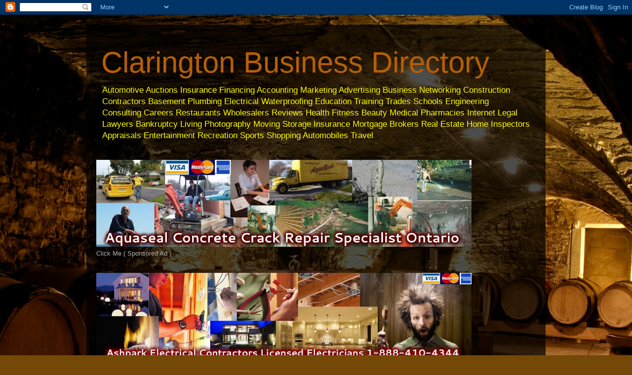

--- FILE ---
content_type: text/html; charset=UTF-8
request_url: http://claringtonbusinessdirectory.blogspot.com/2011/03/markham-electrical-contractors.html
body_size: 17789
content:
<!DOCTYPE html>
<html class='v2' dir='ltr' lang='en-GB'>
<head>
<link href='https://www.blogger.com/static/v1/widgets/335934321-css_bundle_v2.css' rel='stylesheet' type='text/css'/>
<meta content='width=1100' name='viewport'/>
<meta content='text/html; charset=UTF-8' http-equiv='Content-Type'/>
<meta content='blogger' name='generator'/>
<link href='http://claringtonbusinessdirectory.blogspot.com/favicon.ico' rel='icon' type='image/x-icon'/>
<link href='http://claringtonbusinessdirectory.blogspot.com/2011/03/markham-electrical-contractors.html' rel='canonical'/>
<link rel="alternate" type="application/atom+xml" title="Clarington Business Directory - Atom" href="http://claringtonbusinessdirectory.blogspot.com/feeds/posts/default" />
<link rel="alternate" type="application/rss+xml" title="Clarington Business Directory - RSS" href="http://claringtonbusinessdirectory.blogspot.com/feeds/posts/default?alt=rss" />
<link rel="service.post" type="application/atom+xml" title="Clarington Business Directory - Atom" href="https://www.blogger.com/feeds/6140499460872638657/posts/default" />

<link rel="alternate" type="application/atom+xml" title="Clarington Business Directory - Atom" href="http://claringtonbusinessdirectory.blogspot.com/feeds/397006396132341377/comments/default" />
<!--Can't find substitution for tag [blog.ieCssRetrofitLinks]-->
<link href='https://blogger.googleusercontent.com/img/b/R29vZ2xl/AVvXsEjd3xR61445wjCbr5SlhjlGeVMMApDLRrb3brEOcA0WO_9Kju4Sq6EK8bRANoSzLIa-GjlLRTgYg4h41prB9NCXb2F55rqTvteyAyMuguo2Qyxceb2tcuma9jTEejLYBxUzIr5DS8iCpOcp/s1600/imagesCAAUHJTX.jpg' rel='image_src'/>
<meta content='http://claringtonbusinessdirectory.blogspot.com/2011/03/markham-electrical-contractors.html' property='og:url'/>
<meta content='Markham Electrical Contractors-Electrical Contractors in Markham' property='og:title'/>
<meta content='Markham Electrical Contractors-Electrical Contractors in Markham Markham Electrical Contractors-Electrical Contractors in Markham Markham El...' property='og:description'/>
<meta content='https://blogger.googleusercontent.com/img/b/R29vZ2xl/AVvXsEjd3xR61445wjCbr5SlhjlGeVMMApDLRrb3brEOcA0WO_9Kju4Sq6EK8bRANoSzLIa-GjlLRTgYg4h41prB9NCXb2F55rqTvteyAyMuguo2Qyxceb2tcuma9jTEejLYBxUzIr5DS8iCpOcp/w1200-h630-p-k-no-nu/imagesCAAUHJTX.jpg' property='og:image'/>
<title>Clarington Business Directory: Markham Electrical Contractors-Electrical Contractors in Markham</title>
<style id='page-skin-1' type='text/css'><!--
/*
-----------------------------------------------
Blogger Template Style
Name:     Travel
Designer: Sookhee Lee
URL:      www.plyfly.net
----------------------------------------------- */
/* Content
----------------------------------------------- */
body {
font: normal normal 13px 'Trebuchet MS',Trebuchet,sans-serif;
color: #b4b4b4;
background: #744807 url(http://themes.googleusercontent.com/image?id=0BwVBOzw_-hbMNGMyYjJhNWItY2U2My00NmQ0LWEzYWMtZTMzYWMwMmYxYmI1) repeat fixed top center /* Credit: Brasil2 (http://www.istockphoto.com/googleimages.php?id=2295796&platform=blogger) */;
}
html body .region-inner {
min-width: 0;
max-width: 100%;
width: auto;
}
a:link {
text-decoration:none;
color: #002fdf;
}
a:visited {
text-decoration:none;
color: #051d73;
}
a:hover {
text-decoration:underline;
color: #002fdf;
}
.content-outer .content-cap-top {
height: 0;
background: transparent none repeat-x scroll top center;
}
.content-outer {
margin: 0 auto;
padding-top: 20px;
}
.content-inner {
background: transparent url(http://blogblog.com/1kt/travel/bg_black_70.png) repeat scroll top left;
background-position: left -0;
background-color: transparent;
padding: 20px;
}
.main-inner .date-outer {
margin-bottom: 2em;
}
/* Header
----------------------------------------------- */
.header-inner .Header .titlewrapper,
.header-inner .Header .descriptionwrapper {
padding-left: 10px;
padding-right: 10px;
}
.Header h1 {
font: normal normal 60px 'Trebuchet MS',Trebuchet,sans-serif;
color: #b45f06;
}
.Header h1 a {
color: #b45f06;
}
.Header .description {
color: #ffff00;
font-size: 130%;
}
/* Tabs
----------------------------------------------- */
.tabs-inner {
margin: 1em 0 0;
padding: 0;
}
.tabs-inner .section {
margin: 0;
}
.tabs-inner .widget ul {
padding: 0;
background: transparent url(https://resources.blogblog.com/blogblog/data/1kt/travel/bg_black_50.png) repeat scroll top center;
}
.tabs-inner .widget li {
border: none;
}
.tabs-inner .widget li a {
display: inline-block;
padding: 1em 1.5em;
color: #ffb952;
font: normal normal 16px 'Trebuchet MS',Trebuchet,sans-serif;
}
.tabs-inner .widget li.selected a,
.tabs-inner .widget li a:hover {
position: relative;
z-index: 1;
background: transparent url(https://resources.blogblog.com/blogblog/data/1kt/travel/bg_black_50.png) repeat scroll top center;
color: #ffffff;
}
/* Headings
----------------------------------------------- */
h2 {
font: normal bold 14px 'Trebuchet MS',Trebuchet,sans-serif;
color: #b45f06;
}
.main-inner h2.date-header {
font: normal normal 14px 'Trebuchet MS',Trebuchet,sans-serif;
color: #b4b4b4;
}
.footer-inner .widget h2,
.sidebar .widget h2 {
padding-bottom: .5em;
}
/* Main
----------------------------------------------- */
.main-inner {
padding: 20px 0;
}
.main-inner .column-center-inner {
padding: 10px 0;
}
.main-inner .column-center-inner .section {
margin: 0 10px;
}
.main-inner .column-right-inner {
margin-left: 20px;
}
.main-inner .fauxcolumn-right-outer .fauxcolumn-inner {
margin-left: 20px;
background: transparent url(https://resources.blogblog.com/blogblog/data/1kt/travel/bg_black_50.png) repeat scroll top left;
}
.main-inner .column-left-inner {
margin-right: 20px;
}
.main-inner .fauxcolumn-left-outer .fauxcolumn-inner {
margin-right: 20px;
background: transparent url(https://resources.blogblog.com/blogblog/data/1kt/travel/bg_black_50.png) repeat scroll top left;
}
.main-inner .column-left-inner,
.main-inner .column-right-inner {
padding: 15px 0;
}
/* Posts
----------------------------------------------- */
h3.post-title {
margin-top: 20px;
}
h3.post-title a {
font: normal bold 20px 'Trebuchet MS',Trebuchet,sans-serif;
color: #ffffff;
}
h3.post-title a:hover {
text-decoration: underline;
}
.main-inner .column-center-outer {
background: transparent none repeat scroll top left;
_background-image: none;
}
.post-body {
line-height: 1.4;
position: relative;
}
.post-header {
margin: 0 0 1em;
line-height: 1.6;
}
.post-footer {
margin: .5em 0;
line-height: 1.6;
}
#blog-pager {
font-size: 140%;
}
#comments {
background: transparent url(http://blogblog.com/1kt/travel/bg_black_50.png) repeat scroll top center;
padding: 15px;
}
#comments .comment-author {
padding-top: 1.5em;
}
#comments h4,
#comments .comment-author a,
#comments .comment-timestamp a {
color: #ffffff;
}
#comments .comment-author:first-child {
padding-top: 0;
border-top: none;
}
.avatar-image-container {
margin: .2em 0 0;
}
/* Comments
----------------------------------------------- */
#comments a {
color: #ffffff;
}
.comments .comments-content .icon.blog-author {
background-repeat: no-repeat;
background-image: url([data-uri]);
}
.comments .comments-content .loadmore a {
border-top: 1px solid #ffffff;
border-bottom: 1px solid #ffffff;
}
.comments .comment-thread.inline-thread {
background: transparent;
}
.comments .continue {
border-top: 2px solid #ffffff;
}
/* Widgets
----------------------------------------------- */
.sidebar .widget {
border-bottom: 2px solid transparent;
padding-bottom: 10px;
margin: 10px 0;
}
.sidebar .widget:first-child {
margin-top: 0;
}
.sidebar .widget:last-child {
border-bottom: none;
margin-bottom: 0;
padding-bottom: 0;
}
.footer-inner .widget,
.sidebar .widget {
font: normal bold 14px 'Trebuchet MS',Trebuchet,sans-serif;
color: #cc0000;
}
.sidebar .widget a:link {
color: #b4b4b4;
text-decoration: none;
}
.sidebar .widget a:visited {
color: #ffff00;
}
.sidebar .widget a:hover {
color: #b4b4b4;
text-decoration: underline;
}
.footer-inner .widget a:link {
color: #002fdf;
text-decoration: none;
}
.footer-inner .widget a:visited {
color: #051d73;
}
.footer-inner .widget a:hover {
color: #002fdf;
text-decoration: underline;
}
.widget .zippy {
color: #ffffff;
}
.footer-inner {
background: transparent none repeat scroll top center;
}
/* Mobile
----------------------------------------------- */
body.mobile  {
background-size: 100% auto;
}
body.mobile .AdSense {
margin: 0 -10px;
}
.mobile .body-fauxcolumn-outer {
background: transparent none repeat scroll top left;
}
.mobile .footer-inner .widget a:link {
color: #b4b4b4;
text-decoration: none;
}
.mobile .footer-inner .widget a:visited {
color: #ffff00;
}
.mobile-post-outer a {
color: #ffffff;
}
.mobile-link-button {
background-color: #002fdf;
}
.mobile-link-button a:link, .mobile-link-button a:visited {
color: #ffffff;
}
.mobile-index-contents {
color: #b4b4b4;
}
.mobile .tabs-inner .PageList .widget-content {
background: transparent url(https://resources.blogblog.com/blogblog/data/1kt/travel/bg_black_50.png) repeat scroll top center;
color: #ffffff;
}
.mobile .tabs-inner .PageList .widget-content .pagelist-arrow {
border-left: 1px solid #ffffff;
}

--></style>
<style id='template-skin-1' type='text/css'><!--
body {
min-width: 930px;
}
.content-outer, .content-fauxcolumn-outer, .region-inner {
min-width: 930px;
max-width: 930px;
_width: 930px;
}
.main-inner .columns {
padding-left: 180px;
padding-right: 180px;
}
.main-inner .fauxcolumn-center-outer {
left: 180px;
right: 180px;
/* IE6 does not respect left and right together */
_width: expression(this.parentNode.offsetWidth -
parseInt("180px") -
parseInt("180px") + 'px');
}
.main-inner .fauxcolumn-left-outer {
width: 180px;
}
.main-inner .fauxcolumn-right-outer {
width: 180px;
}
.main-inner .column-left-outer {
width: 180px;
right: 100%;
margin-left: -180px;
}
.main-inner .column-right-outer {
width: 180px;
margin-right: -180px;
}
#layout {
min-width: 0;
}
#layout .content-outer {
min-width: 0;
width: 800px;
}
#layout .region-inner {
min-width: 0;
width: auto;
}
body#layout div.add_widget {
padding: 8px;
}
body#layout div.add_widget a {
margin-left: 32px;
}
--></style>
<style>
    body {background-image:url(http\:\/\/themes.googleusercontent.com\/image?id=0BwVBOzw_-hbMNGMyYjJhNWItY2U2My00NmQ0LWEzYWMtZTMzYWMwMmYxYmI1);}
    
@media (max-width: 200px) { body {background-image:url(http\:\/\/themes.googleusercontent.com\/image?id=0BwVBOzw_-hbMNGMyYjJhNWItY2U2My00NmQ0LWEzYWMtZTMzYWMwMmYxYmI1&options=w200);}}
@media (max-width: 400px) and (min-width: 201px) { body {background-image:url(http\:\/\/themes.googleusercontent.com\/image?id=0BwVBOzw_-hbMNGMyYjJhNWItY2U2My00NmQ0LWEzYWMtZTMzYWMwMmYxYmI1&options=w400);}}
@media (max-width: 800px) and (min-width: 401px) { body {background-image:url(http\:\/\/themes.googleusercontent.com\/image?id=0BwVBOzw_-hbMNGMyYjJhNWItY2U2My00NmQ0LWEzYWMtZTMzYWMwMmYxYmI1&options=w800);}}
@media (max-width: 1200px) and (min-width: 801px) { body {background-image:url(http\:\/\/themes.googleusercontent.com\/image?id=0BwVBOzw_-hbMNGMyYjJhNWItY2U2My00NmQ0LWEzYWMtZTMzYWMwMmYxYmI1&options=w1200);}}
/* Last tag covers anything over one higher than the previous max-size cap. */
@media (min-width: 1201px) { body {background-image:url(http\:\/\/themes.googleusercontent.com\/image?id=0BwVBOzw_-hbMNGMyYjJhNWItY2U2My00NmQ0LWEzYWMtZTMzYWMwMmYxYmI1&options=w1600);}}
  </style>
<link href='https://www.blogger.com/dyn-css/authorization.css?targetBlogID=6140499460872638657&amp;zx=47593298-8286-4549-8ed2-a1817b19fdc6' media='none' onload='if(media!=&#39;all&#39;)media=&#39;all&#39;' rel='stylesheet'/><noscript><link href='https://www.blogger.com/dyn-css/authorization.css?targetBlogID=6140499460872638657&amp;zx=47593298-8286-4549-8ed2-a1817b19fdc6' rel='stylesheet'/></noscript>
<meta name='google-adsense-platform-account' content='ca-host-pub-1556223355139109'/>
<meta name='google-adsense-platform-domain' content='blogspot.com'/>

</head>
<body class='loading variant-studio'>
<div class='navbar section' id='navbar' name='Navbar'><div class='widget Navbar' data-version='1' id='Navbar1'><script type="text/javascript">
    function setAttributeOnload(object, attribute, val) {
      if(window.addEventListener) {
        window.addEventListener('load',
          function(){ object[attribute] = val; }, false);
      } else {
        window.attachEvent('onload', function(){ object[attribute] = val; });
      }
    }
  </script>
<div id="navbar-iframe-container"></div>
<script type="text/javascript" src="https://apis.google.com/js/platform.js"></script>
<script type="text/javascript">
      gapi.load("gapi.iframes:gapi.iframes.style.bubble", function() {
        if (gapi.iframes && gapi.iframes.getContext) {
          gapi.iframes.getContext().openChild({
              url: 'https://www.blogger.com/navbar/6140499460872638657?po\x3d397006396132341377\x26origin\x3dhttp://claringtonbusinessdirectory.blogspot.com',
              where: document.getElementById("navbar-iframe-container"),
              id: "navbar-iframe"
          });
        }
      });
    </script><script type="text/javascript">
(function() {
var script = document.createElement('script');
script.type = 'text/javascript';
script.src = '//pagead2.googlesyndication.com/pagead/js/google_top_exp.js';
var head = document.getElementsByTagName('head')[0];
if (head) {
head.appendChild(script);
}})();
</script>
</div></div>
<div class='body-fauxcolumns'>
<div class='fauxcolumn-outer body-fauxcolumn-outer'>
<div class='cap-top'>
<div class='cap-left'></div>
<div class='cap-right'></div>
</div>
<div class='fauxborder-left'>
<div class='fauxborder-right'></div>
<div class='fauxcolumn-inner'>
</div>
</div>
<div class='cap-bottom'>
<div class='cap-left'></div>
<div class='cap-right'></div>
</div>
</div>
</div>
<div class='content'>
<div class='content-fauxcolumns'>
<div class='fauxcolumn-outer content-fauxcolumn-outer'>
<div class='cap-top'>
<div class='cap-left'></div>
<div class='cap-right'></div>
</div>
<div class='fauxborder-left'>
<div class='fauxborder-right'></div>
<div class='fauxcolumn-inner'>
</div>
</div>
<div class='cap-bottom'>
<div class='cap-left'></div>
<div class='cap-right'></div>
</div>
</div>
</div>
<div class='content-outer'>
<div class='content-cap-top cap-top'>
<div class='cap-left'></div>
<div class='cap-right'></div>
</div>
<div class='fauxborder-left content-fauxborder-left'>
<div class='fauxborder-right content-fauxborder-right'></div>
<div class='content-inner'>
<header>
<div class='header-outer'>
<div class='header-cap-top cap-top'>
<div class='cap-left'></div>
<div class='cap-right'></div>
</div>
<div class='fauxborder-left header-fauxborder-left'>
<div class='fauxborder-right header-fauxborder-right'></div>
<div class='region-inner header-inner'>
<div class='header section' id='header' name='Header'><div class='widget Header' data-version='1' id='Header1'>
<div id='header-inner'>
<div class='titlewrapper'>
<h1 class='title'>
<a href='http://claringtonbusinessdirectory.blogspot.com/'>
Clarington Business Directory
</a>
</h1>
</div>
<div class='descriptionwrapper'>
<p class='description'><span>Automotive Auctions Insurance Financing Accounting Marketing Advertising Business Networking Construction Contractors Basement Plumbing Electrical Waterproofing Education Training Trades Schools Engineering Consulting Careers Restaurants Wholesalers Reviews Health Fitness Beauty Medical Pharmacies Internet Legal Lawyers Bankruptcy Living Photography Moving Storage Insurance Mortgage Brokers Real Estate Home Inspectors Appraisals Entertainment Recreation Sports Shopping Automobiles Travel</span></p>
</div>
</div>
</div></div>
</div>
</div>
<div class='header-cap-bottom cap-bottom'>
<div class='cap-left'></div>
<div class='cap-right'></div>
</div>
</div>
</header>
<div class='tabs-outer'>
<div class='tabs-cap-top cap-top'>
<div class='cap-left'></div>
<div class='cap-right'></div>
</div>
<div class='fauxborder-left tabs-fauxborder-left'>
<div class='fauxborder-right tabs-fauxborder-right'></div>
<div class='region-inner tabs-inner'>
<div class='tabs section' id='crosscol' name='Cross-column'><div class='widget Image' data-version='1' id='Image1'>
<h2>Aquaseal Basement Foundation Concrete Crack Repair Specialist</h2>
<div class='widget-content'>
<a href='http://www.aquasealwaterproofing.com/basement_foundation_concrete_crack_repair_specialist.php'>
<img alt='Aquaseal Basement Foundation Concrete Crack Repair Specialist' height='176' id='Image1_img' src='https://blogger.googleusercontent.com/img/b/R29vZ2xl/AVvXsEjuCPVh8kMSD-293FDBs_bd2rYLYL3yv5hKOAMvEk7E5EDLNLco7rZq1Vw1pe9OFfA8R6YZb6HuioOW90R8DtrY5Y4f9XKJxpi41u09JVqHGXS1fF81gjA8eIlKCcotoVnbF67Fa4V7PgU/s760/aaaccc.jpg' width='760'/>
</a>
<br/>
<span class='caption'>Click Me ( Sponsored Ad )</span>
</div>
<div class='clear'></div>
</div></div>
<div class='tabs section' id='crosscol-overflow' name='Cross-Column 2'><div class='widget Image' data-version='1' id='Image2'>
<h2>Ashpark Electrical Contractors Licenced Electricians Durham Region Oshawa Whitby Ajax Pickering</h2>
<div class='widget-content'>
<a href='http://www.electricalcontractorselectrician.ca/'>
<img alt='Ashpark Electrical Contractors Licenced Electricians Durham Region Oshawa Whitby Ajax Pickering' height='176' id='Image2_img' src='https://blogger.googleusercontent.com/img/b/R29vZ2xl/AVvXsEhEULKzmGbr1FLOF5q2OD96gYKQhZan68a2RdcDQW3nYiMqfo4UkQ47ojUZAKw8sUlINJcsXy73B_2l--yulybLq4EuppNvvwS0QcmtTMP_UtX_biYxmBBI9m_6uNu9zeUnOvdacs6YpEg/s760/asasauntitled.bmp' width='760'/>
</a>
<br/>
<span class='caption'>Click Me  (Sponsored Ad)</span>
</div>
<div class='clear'></div>
</div><div class='widget Image' data-version='1' id='Image14'>
<h2>Clarington Wet Leaky Basement Waterproofing Contractors Clarington in Clarington 1-800-NO-LEAKS</h2>
<div class='widget-content'>
<a href='http://www.ashpark.ca/wet_leak_basement_waterproofing_contractors.php'>
<img alt='Clarington Wet Leaky Basement Waterproofing Contractors Clarington in Clarington 1-800-NO-LEAKS' height='203' id='Image14_img' src='https://blogger.googleusercontent.com/img/b/R29vZ2xl/AVvXsEjwpKQsNSgP8V1PJs1nXQ6aVFi36-0hrMu6Utbn55pJWLZVbO22pMZb0mwdUQJ-dgR0lsndtjMEQnr246R_vUWc0eX-ocB-OZJznu4VopWiWG18AfRkS0I-HzH3K5yMnFoo1vWMGR-nyWc/s760/Ashpark+Waterproofing.jpg' width='760'/>
</a>
<br/>
<span class='caption'>Sponsored Ad (Click Me)</span>
</div>
<div class='clear'></div>
</div></div>
</div>
</div>
<div class='tabs-cap-bottom cap-bottom'>
<div class='cap-left'></div>
<div class='cap-right'></div>
</div>
</div>
<div class='main-outer'>
<div class='main-cap-top cap-top'>
<div class='cap-left'></div>
<div class='cap-right'></div>
</div>
<div class='fauxborder-left main-fauxborder-left'>
<div class='fauxborder-right main-fauxborder-right'></div>
<div class='region-inner main-inner'>
<div class='columns fauxcolumns'>
<div class='fauxcolumn-outer fauxcolumn-center-outer'>
<div class='cap-top'>
<div class='cap-left'></div>
<div class='cap-right'></div>
</div>
<div class='fauxborder-left'>
<div class='fauxborder-right'></div>
<div class='fauxcolumn-inner'>
</div>
</div>
<div class='cap-bottom'>
<div class='cap-left'></div>
<div class='cap-right'></div>
</div>
</div>
<div class='fauxcolumn-outer fauxcolumn-left-outer'>
<div class='cap-top'>
<div class='cap-left'></div>
<div class='cap-right'></div>
</div>
<div class='fauxborder-left'>
<div class='fauxborder-right'></div>
<div class='fauxcolumn-inner'>
</div>
</div>
<div class='cap-bottom'>
<div class='cap-left'></div>
<div class='cap-right'></div>
</div>
</div>
<div class='fauxcolumn-outer fauxcolumn-right-outer'>
<div class='cap-top'>
<div class='cap-left'></div>
<div class='cap-right'></div>
</div>
<div class='fauxborder-left'>
<div class='fauxborder-right'></div>
<div class='fauxcolumn-inner'>
</div>
</div>
<div class='cap-bottom'>
<div class='cap-left'></div>
<div class='cap-right'></div>
</div>
</div>
<!-- corrects IE6 width calculation -->
<div class='columns-inner'>
<div class='column-center-outer'>
<div class='column-center-inner'>
<div class='main section' id='main' name='Main'><div class='widget Blog' data-version='1' id='Blog1'>
<div class='blog-posts hfeed'>

          <div class="date-outer">
        
<h2 class='date-header'><span>Thursday, 3 March 2011</span></h2>

          <div class="date-posts">
        
<div class='post-outer'>
<div class='post hentry uncustomized-post-template' itemprop='blogPost' itemscope='itemscope' itemtype='http://schema.org/BlogPosting'>
<meta content='https://blogger.googleusercontent.com/img/b/R29vZ2xl/AVvXsEjd3xR61445wjCbr5SlhjlGeVMMApDLRrb3brEOcA0WO_9Kju4Sq6EK8bRANoSzLIa-GjlLRTgYg4h41prB9NCXb2F55rqTvteyAyMuguo2Qyxceb2tcuma9jTEejLYBxUzIr5DS8iCpOcp/s1600/imagesCAAUHJTX.jpg' itemprop='image_url'/>
<meta content='6140499460872638657' itemprop='blogId'/>
<meta content='397006396132341377' itemprop='postId'/>
<a name='397006396132341377'></a>
<h3 class='post-title entry-title' itemprop='name'>
Markham Electrical Contractors-Electrical Contractors in Markham
</h3>
<div class='post-header'>
<div class='post-header-line-1'></div>
</div>
<div class='post-body entry-content' id='post-body-397006396132341377' itemprop='description articleBody'>
<div style="mso-outline-level: 3;"><b><span style="color: black; font-family: &quot;Calibri&quot;, &quot;sans-serif&quot;; mso-bidi-font-style: italic;"><span style="font-size: xx-small;">Markham Electrical Contractors-Electrical Contractors in Markham Markham Electrical Contractors-Electrical Contractors in Markham Markham Electrical Contractors-Electrical Contractors in Markham&nbsp;&nbsp;&nbsp;&nbsp;&nbsp;&nbsp;&nbsp;&nbsp;&nbsp;&nbsp;&nbsp;&nbsp;&nbsp;&nbsp;&nbsp;&nbsp;&nbsp;&nbsp;&nbsp;&nbsp;&nbsp;&nbsp;&nbsp;&nbsp;&nbsp;&nbsp;&nbsp;&nbsp;&nbsp;&nbsp;&nbsp;&nbsp;&nbsp;&nbsp;&nbsp;&nbsp;&nbsp;&nbsp;&nbsp;&nbsp;&nbsp;&nbsp;</span>&nbsp;&nbsp;&nbsp;&nbsp;&nbsp;&nbsp;&nbsp;&nbsp;&nbsp;&nbsp;&nbsp;&nbsp;&nbsp;&nbsp; </span></b></div><div style="mso-outline-level: 3;"><br />
</div><div style="mso-outline-level: 3;"><b><span style="color: orange; font-family: &quot;Calibri&quot;, &quot;sans-serif&quot;; font-size: 14pt; mso-bidi-font-style: italic;">Markham Electrical Contractors-Electrical Contractors in Markham&nbsp;&nbsp;&nbsp;&nbsp;&nbsp;&nbsp;&nbsp;&nbsp;&nbsp;&nbsp;&nbsp;&nbsp;&nbsp;&nbsp;&nbsp;&nbsp;&nbsp;&nbsp;&nbsp;&nbsp;&nbsp;&nbsp;&nbsp;&nbsp;&nbsp;&nbsp;&nbsp;&nbsp;&nbsp;&nbsp;&nbsp;&nbsp;&nbsp;&nbsp;&nbsp;&nbsp;&nbsp;&nbsp;&nbsp;&nbsp;&nbsp;&nbsp;&nbsp;&nbsp;&nbsp;&nbsp;&nbsp;&nbsp;&nbsp;&nbsp;&nbsp;&nbsp;&nbsp;&nbsp;&nbsp;&nbsp;&nbsp;&nbsp;&nbsp;&nbsp;&nbsp;&nbsp;&nbsp;&nbsp;&nbsp;&nbsp;&nbsp;&nbsp;&nbsp;&nbsp;&nbsp;&nbsp;&nbsp;&nbsp;&nbsp;&nbsp;&nbsp;&nbsp;&nbsp;&nbsp;&nbsp;&nbsp;&nbsp;&nbsp;&nbsp;&nbsp;&nbsp;&nbsp;&nbsp;&nbsp;&nbsp;&nbsp;&nbsp;&nbsp;&nbsp; </span></b><span style="font-size: 14pt;"></span></div><div style="mso-outline-level: 3;"><b><span style="color: white; font-family: &quot;Calibri&quot;, &quot;sans-serif&quot;; font-size: 14pt; mso-bidi-font-style: italic;">Ian McAllister </span></b><span style="font-size: 14pt;"></span></div><b><span style="color: white; font-family: &quot;Calibri&quot;, &quot;sans-serif&quot;; font-size: 14pt; mso-bidi-font-style: italic;">Head Office Phone: 905-621-1419</span></b><b><span style="color: white; font-family: &quot;Calibri&quot;, &quot;sans-serif&quot;; font-size: 14pt;"> or 1-888-410-4344</span></b><span style="font-size: 14pt;"></span><br />
<b><span style="color: white; font-family: &quot;Calibri&quot;, &quot;sans-serif&quot;; font-size: 14pt; mso-bidi-font-family: Arial; mso-bidi-font-style: italic;">Free Online Estimate </span></b><span style="font-size: 14pt;"><a href="http://www.electricalcontractorselectrician.ca/contact.php"><b><span style="color: orange; font-family: &quot;Calibri&quot;, &quot;sans-serif&quot;; mso-bidi-font-family: Arial; mso-bidi-font-style: italic;">(Click Me)</span></b></a></span><br />
<b><span style="color: white; font-family: &quot;Calibri&quot;, &quot;sans-serif&quot;; font-size: 14pt; mso-bidi-font-family: Arial; mso-bidi-font-style: italic;">Visit Our Website</span></b><b><span style="color: black; font-family: &quot;Calibri&quot;, &quot;sans-serif&quot;; font-size: 14pt; mso-bidi-font-family: Arial; mso-bidi-font-style: italic;"> </span></b><span style="font-size: 14pt;"><a href="http://www.electricalcontractorselectrician.ca/index.php"><b><span style="color: orange; font-family: &quot;Calibri&quot;, &quot;sans-serif&quot;; mso-bidi-font-family: Arial; mso-bidi-font-style: italic;">(Click Me)</span></b></a></span><br />
<br />
<div align="center" style="text-align: center;"><div class="separator" style="clear: both; text-align: center;"><a href="https://blogger.googleusercontent.com/img/b/R29vZ2xl/AVvXsEjd3xR61445wjCbr5SlhjlGeVMMApDLRrb3brEOcA0WO_9Kju4Sq6EK8bRANoSzLIa-GjlLRTgYg4h41prB9NCXb2F55rqTvteyAyMuguo2Qyxceb2tcuma9jTEejLYBxUzIr5DS8iCpOcp/s1600/imagesCAAUHJTX.jpg" imageanchor="1" style="margin-left: 1em; margin-right: 1em;"><img border="0" l6="true" src="https://blogger.googleusercontent.com/img/b/R29vZ2xl/AVvXsEjd3xR61445wjCbr5SlhjlGeVMMApDLRrb3brEOcA0WO_9Kju4Sq6EK8bRANoSzLIa-GjlLRTgYg4h41prB9NCXb2F55rqTvteyAyMuguo2Qyxceb2tcuma9jTEejLYBxUzIr5DS8iCpOcp/s1600/imagesCAAUHJTX.jpg" /></a></div><br />
</div><div align="center" class="separator" style="margin: 0cm 0cm 0pt; text-align: center;"><a href="https://blogger.googleusercontent.com/img/b/R29vZ2xl/AVvXsEgxVsgegjKvpXHjyWiSN3mR7uaQA6cE9ClnU6S8NsdJ-RN7N6UHrn5WfA-1iZfKyDZ_1KoZoZu2q2PtdW___lrdHZiFXQdoYfEhx79Ty-jemVf0si7osOQkiX0g7PgOg9xjqI8pPi2ZUtU/s1600/electrician.jpg"><span style="font-size: 14pt; mso-no-proof: yes; text-decoration: none; text-underline: none;"><shapetype coordsize="21600,21600" filled="f" id="_x0000_t75" o:preferrelative="t" o:spt="75" path="m@4@5l@4@11@9@11@9@5xe" stroked="f"><stroke joinstyle="miter"></stroke><formulas><f eqn="if lineDrawn pixelLineWidth 0"></f><f eqn="sum @0 1 0"></f><f eqn="sum 0 0 @1"></f><f eqn="prod @2 1 2"></f><f eqn="prod @3 21600 pixelWidth"></f><f eqn="prod @3 21600 pixelHeight"></f><f eqn="sum @0 0 1"></f><f eqn="prod @6 1 2"></f><f eqn="prod @7 21600 pixelWidth"></f><f eqn="sum @8 21600 0"></f><f eqn="prod @7 21600 pixelHeight"></f><f eqn="sum @10 21600 0"></f></formulas><path gradientshapeok="t" o:connecttype="rect" o:extrusionok="f"></path><lock aspectratio="t" v:ext="edit"></lock></shapetype><shape alt="https://blogger.googleusercontent.com/img/b/R29vZ2xl/AVvXsEgxVsgegjKvpXHjyWiSN3mR7uaQA6cE9ClnU6S8NsdJ-RN7N6UHrn5WfA-1iZfKyDZ_1KoZoZu2q2PtdW___lrdHZiFXQdoYfEhx79Ty-jemVf0si7osOQkiX0g7PgOg9xjqI8pPi2ZUtU/s1600/electrician.jpg" href="https://blogger.googleusercontent.com/img/b/R29vZ2xl/AVvXsEgxVsgegjKvpXHjyWiSN3mR7uaQA6cE9ClnU6S8NsdJ-RN7N6UHrn5WfA-1iZfKyDZ_1KoZoZu2q2PtdW___lrdHZiFXQdoYfEhx79Ty-jemVf0si7osOQkiX0g7PgOg9xjqI8pPi2ZUtU/s1600/electrician.jpg" id="Picture_x0020_1" o:button="t" o:spid="_x0000_i1025" style="height: 206.25pt; mso-wrap-style: square; visibility: visible; width: 137.25pt;" type="#_x0000_t75"><fill o:detectmouseclick="t"></fill><imagedata o:title="electrician" src="file:///C:\Users\Aquaseal\AppData\Local\Temp\msohtmlclip1\01\clip_image001.jpg"></imagedata></shape></span></a><span style="font-size: 14pt;"></span></div><b><span style="color: white; font-family: &quot;Calibri&quot;, &quot;sans-serif&quot;; font-size: 14pt; mso-bidi-font-style: italic;">Master Electrician<br />
ECR/ESA License # 7006188</span></b><b><span style="font-size: 14pt; mso-bidi-font-style: italic;"><br />
</span></b><b><span style="color: white; font-family: &quot;Calibri&quot;, &quot;sans-serif&quot;; font-size: 14pt; mso-bidi-font-style: italic;">Residential-Commercial-Institutional<br />
<br />
Ashpark Licensed Electrical Contractors have been serving customers throughout the Durham Region area for 30 years. We get it right the first time, delivering the most comprehensive electrical services including installation, upgrades, and repair solutions available.<br />
<br />
You can feel confident calling Ashpark&#8217;s Electrical Services, knowing that our highly trained electricians will treat you, your family, and your property with the respect and attention to safety you deserve. Whether it&#8217;s hanging a ceiling fan, installing a custom-designed landscape lighting system, or rewiring a commercial structure, or other electrical services, you can call on Ashpark&#8217;s Electrical Services. We have the power to make things better!</span></b><br />
<br />
<b><span style="color: orange; font-family: &quot;Calibri&quot;, &quot;sans-serif&quot;; font-size: 14pt; mso-bidi-font-style: italic;">Residential Services Include</span></b><b><span style="color: white; font-size: 14pt; mso-bidi-font-style: italic;"><br />
</span></b><b><span style="color: white; font-family: &quot;Calibri&quot;, &quot;sans-serif&quot;; font-size: 14pt; mso-bidi-font-style: italic;">&#8226; Main Service Changes &amp; Upgrades<br />
&#8226; Sub-Panel Installation<br />
&#8226; Transformer Upgrades and Installation<br />
&#8226; Troubleshooting<br />
&#8226; Lighting Fixture Installation - All types &amp; Sizes<br />
&#8226; Track and Recessed Lighting<br />
&#8226; Ceiling Fans Indoor and Outdoor<br />
&#8226; Landscape Lighting <br />
&#8226; Low Voltage Installations<br />
&#8226; Aluminum Wiring Upgrade<br />
&#8226; House Wire Upgrade<br />
&#8226; Dedicated Computer Circuits &amp; Cabling<br />
&#8226; Smoke Detectors<br />
&#8226; Fuses to Ciruit Breakers<br />
&#8226; Fluorescent Ballast Changes, Installation &amp; Repairs<br />
&#8226; Outlets, Switches, Circuits<br />
&#8226; Sump Pumps<br />
&#8226; GFI Protected Plugs<br />
&#8226; 120/208, 347/600 Wiring<br />
&#8226; Dryer &amp; Range Circuits<br />
&#8226; Phone &amp; Cable TV Wiring<br />
&#8226; Security Lighting <br />
&#8226; Pool &amp; Spa Hookup<br />
&#8226; Electrical Safety and Violations &amp; Corrections</span></b><span style="font-size: 14pt;"></span><br />
<br />
<b><span style="color: orange; font-family: &quot;Calibri&quot;, &quot;sans-serif&quot;; font-size: 14pt; mso-bidi-font-family: Times;">Serving, </span></b><span style="font-size: 14pt;"></span><br />
<b><span style="color: white; font-family: &quot;Calibri&quot;, &quot;sans-serif&quot;; font-size: 14pt; mso-bidi-font-family: Times;">Acton, Ajax,Ancaster,Allanburg,Alliston,Almira,Aurora, Aylmer,Angus,Arthur,Baldwin,Bancroft,Barrie,Barrys Bay,Batterwood,Baxter, Beamsville,Beaches,Beeton,Belleville, Bethany,Bobcaygeon,Bolton,Bowmanville, Bracebridge,Bradford,Brampton,Brantford,Brechin,Brooklin,Brougham,Burlington,Binbrook,Borden,Brighten,Brockville,Buckhorn,Caeserea,Caledon,CaledonEast,Caledonia,Callowood,Cambridge,Campbellford,Canada,Cannington,Cedar</span></b><b><span style="color: black; font-family: &quot;Calibri&quot;, &quot;sans-serif&quot;; font-size: 14pt; mso-bidi-font-family: Times;"> </span></b><b><span style="color: white; font-family: &quot;Calibri&quot;, &quot;sans-serif&quot;; font-size: 14pt; mso-bidi-font-family: Times;">valley,Chatham,Churchill,Clarington,Collingwood,Cobourg,Colborne,Coldwater,Cookstown,Courtice, Coboconk, Collingwood, Cookstown, Darlington,Deerhurst,Dundalk, Dundas, Dunnville, Dunsford,Durham, Durham Region, Don Mills, Dorchester, Douro,East GTA,Gwillumbury,East,Eastern,East York, Elgin, Elmira, Enniskillen,Etobicoke, Erin, Fairmount,Fenelon Falls, Fenwick, Fergus, Flamborough, Fleetwood,Font&nbsp; Hill, Fruitland, Georgetown, Georgina, Gravenhurst, Grimsby, Guelph, Georgian Bay, GTA,Haliburton, Halton, Halton Hills, Hamilton, Hampton,Harwood,Hastings, Haydon,Huntsville, Ingersoll, Inglewood,Kawartha Lakes,Keene,Keswick, Kingston,King City, Kinmount,Kitchener, Kleinburg, Lakeshore,Lake Scugog,Lake Simcoe,Lindsay, Listowel, London, Lovekin,Malton,Manilla,Maple, Markham, Meyersburg,Metro,Midland, Millbrook,Milton, Mississauga, Mount Albert, Newcastle, Newmarket,Newtonville, Niagara Falls, Niagara on the Lake, Nobleton, Norland,North,North York , Norwich, Oakridges, Oakville, Ontario, Orangeville, Orillia, Orono,Oshawa, Owen Sound, Paris, Parry Sound, Peel, Peel &nbsp;Region,</span></b><b><span style="color: black; font-family: &quot;Calibri&quot;, &quot;sans-serif&quot;; font-size: 14pt; mso-bidi-font-family: Times;"> </span></b><b><span style="color: white; font-family: &quot;Calibri&quot;, &quot;sans-serif&quot;; font-size: 14pt; mso-bidi-font-family: Times;">Penetanguishene,Pickering, Pontypool,Port, Port Bolster,Port Britain,Port Granby,Port Hope, Port Perry, Peterborough, Picton, Port&nbsp; Colborne, Richmond Hill,Rosehill, Rosemary Hill,Scarborough, Scugog,Shelburne, Simcoe, Stratford, Strathroy, Smithville, South,Southern,Stoney Creek, Stroud,Sunderland, Sunderland,Sutton, St Catherines, St Marys, St Thomas, Stayner, Stouffville, Sunderland, Sutton, Thornhill, Thornton,Thorold, Tillsonburg, Toronto, Trenton, Tweed,Tyrone,Unionville, Uxbridge, Vaughan, Vineland, Wainfleet,Wasaga Beach, Waterdown, Waterloo, Welland, West,West Grey,Western,Weston, Whitby, Woodbridge, Woodstock, Willowdale</span></b><span style="font-size: 14pt;"></span><br />
<br />
<div class="MsoNormal" style="margin: 0cm 0cm 10pt;"><br />
</div>
<div style='clear: both;'></div>
</div>
<div class='post-footer'>
<div class='post-footer-line post-footer-line-1'>
<span class='post-author vcard'>
Posted by
<span class='fn' itemprop='author' itemscope='itemscope' itemtype='http://schema.org/Person'>
<span itemprop='name'>Business Directory</span>
</span>
</span>
<span class='post-timestamp'>
at
<meta content='http://claringtonbusinessdirectory.blogspot.com/2011/03/markham-electrical-contractors.html' itemprop='url'/>
<a class='timestamp-link' href='http://claringtonbusinessdirectory.blogspot.com/2011/03/markham-electrical-contractors.html' rel='bookmark' title='permanent link'><abbr class='published' itemprop='datePublished' title='2011-03-03T08:15:00-08:00'>08:15</abbr></a>
</span>
<span class='post-comment-link'>
</span>
<span class='post-icons'>
<span class='item-control blog-admin pid-983895418'>
<a href='https://www.blogger.com/post-edit.g?blogID=6140499460872638657&postID=397006396132341377&from=pencil' title='Edit Post'>
<img alt='' class='icon-action' height='18' src='https://resources.blogblog.com/img/icon18_edit_allbkg.gif' width='18'/>
</a>
</span>
</span>
<div class='post-share-buttons goog-inline-block'>
<a class='goog-inline-block share-button sb-email' href='https://www.blogger.com/share-post.g?blogID=6140499460872638657&postID=397006396132341377&target=email' target='_blank' title='Email This'><span class='share-button-link-text'>Email This</span></a><a class='goog-inline-block share-button sb-blog' href='https://www.blogger.com/share-post.g?blogID=6140499460872638657&postID=397006396132341377&target=blog' onclick='window.open(this.href, "_blank", "height=270,width=475"); return false;' target='_blank' title='BlogThis!'><span class='share-button-link-text'>BlogThis!</span></a><a class='goog-inline-block share-button sb-twitter' href='https://www.blogger.com/share-post.g?blogID=6140499460872638657&postID=397006396132341377&target=twitter' target='_blank' title='Share to X'><span class='share-button-link-text'>Share to X</span></a><a class='goog-inline-block share-button sb-facebook' href='https://www.blogger.com/share-post.g?blogID=6140499460872638657&postID=397006396132341377&target=facebook' onclick='window.open(this.href, "_blank", "height=430,width=640"); return false;' target='_blank' title='Share to Facebook'><span class='share-button-link-text'>Share to Facebook</span></a><a class='goog-inline-block share-button sb-pinterest' href='https://www.blogger.com/share-post.g?blogID=6140499460872638657&postID=397006396132341377&target=pinterest' target='_blank' title='Share to Pinterest'><span class='share-button-link-text'>Share to Pinterest</span></a>
</div>
</div>
<div class='post-footer-line post-footer-line-2'>
<span class='post-labels'>
</span>
</div>
<div class='post-footer-line post-footer-line-3'>
<span class='post-location'>
</span>
</div>
</div>
</div>
<div class='comments' id='comments'>
<a name='comments'></a>
<h4>No comments:</h4>
<div id='Blog1_comments-block-wrapper'>
<dl class='avatar-comment-indent' id='comments-block'>
</dl>
</div>
<p class='comment-footer'>
<div class='comment-form'>
<a name='comment-form'></a>
<h4 id='comment-post-message'>Post a Comment</h4>
<p>
</p>
<a href='https://www.blogger.com/comment/frame/6140499460872638657?po=397006396132341377&hl=en-GB&saa=85391&origin=http://claringtonbusinessdirectory.blogspot.com' id='comment-editor-src'></a>
<iframe allowtransparency='true' class='blogger-iframe-colorize blogger-comment-from-post' frameborder='0' height='410px' id='comment-editor' name='comment-editor' src='' width='100%'></iframe>
<script src='https://www.blogger.com/static/v1/jsbin/2830521187-comment_from_post_iframe.js' type='text/javascript'></script>
<script type='text/javascript'>
      BLOG_CMT_createIframe('https://www.blogger.com/rpc_relay.html');
    </script>
</div>
</p>
</div>
</div>

        </div></div>
      
</div>
<div class='blog-pager' id='blog-pager'>
<span id='blog-pager-newer-link'>
<a class='blog-pager-newer-link' href='http://claringtonbusinessdirectory.blogspot.com/2011/03/newcastle-electrical-contractors.html' id='Blog1_blog-pager-newer-link' title='Newer Post'>Newer Post</a>
</span>
<span id='blog-pager-older-link'>
<a class='blog-pager-older-link' href='http://claringtonbusinessdirectory.blogspot.com/2011/03/lindsay-electrical-contractors.html' id='Blog1_blog-pager-older-link' title='Older Post'>Older Post</a>
</span>
<a class='home-link' href='http://claringtonbusinessdirectory.blogspot.com/'>Home</a>
</div>
<div class='clear'></div>
<div class='post-feeds'>
<div class='feed-links'>
Subscribe to:
<a class='feed-link' href='http://claringtonbusinessdirectory.blogspot.com/feeds/397006396132341377/comments/default' target='_blank' type='application/atom+xml'>Post Comments (Atom)</a>
</div>
</div>
</div></div>
</div>
</div>
<div class='column-left-outer'>
<div class='column-left-inner'>
<aside>
<div class='sidebar section' id='sidebar-left-1'><div class='widget Image' data-version='1' id='Image6'>
<h2>Clarington Basement Foundation Concrete Crack Repair Specialists Clarington in Clarington</h2>
<div class='widget-content'>
<a href='http://www.aquasealwaterproofing.com/basement_foundation_concrete_crack_repair_specialist.php'>
<img alt='Clarington Basement Foundation Concrete Crack Repair Specialists Clarington in Clarington' height='113' id='Image6_img' src='https://blogger.googleusercontent.com/img/b/R29vZ2xl/AVvXsEj2xGalwasiXKKfVWCx6oT0jhgSjadtNUJ_ri-iVz6gRhtj1r_QcnhqXVW1mWnZ3Kbi4AYZ7yVB_nlEG8mgpVh-IPt1hxwveI7PxIgwA6wOBdK0B1mQldancyUwrJrVMMS-TT3CPecAlgY/s170/aaaaaIMG_2439.jpg' width='170'/>
</a>
<br/>
<span class='caption'>Sponsored Ad (Click Me)</span>
</div>
<div class='clear'></div>
</div><div class='widget Image' data-version='1' id='Image26'>
<h2>Lorrie Roberts Clarington Real Estate Agent Home Sales Durham Region</h2>
<div class='widget-content'>
<a href='http://www.lorriesoldme.com/'>
<img alt='Lorrie Roberts Clarington Real Estate Agent Home Sales Durham Region' height='102' id='Image26_img' src='https://blogger.googleusercontent.com/img/b/R29vZ2xl/AVvXsEhGdWWe9IRPuIY-ADR28JsWzJvtdHV30bnflOqPT6Wbr2Zod6aR6_yY1tqru1bWn4FlzGr-P646KpPoc9NFKVqmgNrlfwpakSZIcmGfCnwgTYg_zySHxObQVi_KdZ-Jrhlhv-HuBusMdyU/s170/Lorrie+Roberts+-+Remax+Jazz.JPG' width='170'/>
</a>
<br/>
<span class='caption'>Sponsored Ad (Click Me)</span>
</div>
<div class='clear'></div>
</div><div class='widget Image' data-version='1' id='Image25'>
<h2>Clarington Home Building Inspectors Clarington Durham Region Oshawa Whitby Ajax Bowmanville Home</h2>
<div class='widget-content'>
<img alt='Clarington Home Building Inspectors Clarington Durham Region Oshawa Whitby Ajax Bowmanville Home' height='96' id='Image25_img' src='https://blogger.googleusercontent.com/img/b/R29vZ2xl/AVvXsEiSNHYv778Eg8Q1siSXfIK3B_IG9NZdXZ-JioHfCcWAj-x3skcd_oLgrkVZz1K8syKTY7Cf_y0f8qC6YaHfqdUUVt1x2e6p3Ezre39sYXxRPE63oCrCbuGrDhxJp8vt8YSoixg9D7eeBkA/s170/The+Professional+-+Home+Inspector+Mourad+Mourad.JPG' width='170'/>
<br/>
<span class='caption'>Sponsored Ad (Click Me)</span>
</div>
<div class='clear'></div>
</div><div class='widget Image' data-version='1' id='Image23'>
<h2>Clarington Home Building Inspectors Clarington Durham Region Oshawa Whitby Ajax Bowmanville Home</h2>
<div class='widget-content'>
<img alt='Clarington Home Building Inspectors Clarington Durham Region Oshawa Whitby Ajax Bowmanville Home' height='94' id='Image23_img' src='https://blogger.googleusercontent.com/img/b/R29vZ2xl/AVvXsEg06ESUZkvH5MQIK9mfOPhEU4qsbPSJkj8ZHwR2y0FWncDmaKzDD3zlF6J4ycpq16X2ZOWjfiM8A3epQmR58ScHvb7iTG7GfIelIzim-nO2ySUow-5Wt0Tdu2E_QamHklOHZna_Uo_uTk8/s170/Two+By+Two+Home+Inspections+-+Bernard+Loken.JPG' width='170'/>
<br/>
<span class='caption'>Sponsored Ad (Click Me)</span>
</div>
<div class='clear'></div>
</div><div class='widget Image' data-version='1' id='Image19'>
<h2>Clarington Home Building Inspectors Clarington Durham Region Oshawa Whitby Ajax Bowmanville Home</h2>
<div class='widget-content'>
<a href='http://www.undertherooftop.com/'>
<img alt='Clarington Home Building Inspectors Clarington Durham Region Oshawa Whitby Ajax Bowmanville Home' height='113' id='Image19_img' src='https://blogger.googleusercontent.com/img/b/R29vZ2xl/AVvXsEgH72ZC8M4F-WEzUWaH6XQ4ho-ND4v_TTGsrBuzJmoZVXW4gZphZS4kUYqBR8QfBOhlmsfp83ZLPabuPY40NgW58Ag6e_QeQPW2Z3ktxe9CY11hH-aFPtQg7_2xT3dxCA_EVg4eb8NS9i4/s170/Dave+Snooks+-+Under+The+Rooftop.jpg' width='170'/>
</a>
<br/>
<span class='caption'>Sponsored Ad (Click Me)</span>
</div>
<div class='clear'></div>
</div><div class='widget Image' data-version='1' id='Image18'>
<h2>Clarington Wet Leaky Basement Specialists in Durham Region 905-725-3754</h2>
<div class='widget-content'>
<a href='www.aquasealwaterproofing.com/oshawa.php'>
<img alt='Clarington Wet Leaky Basement Specialists in Durham Region 905-725-3754' height='96' id='Image18_img' src='https://blogger.googleusercontent.com/img/b/R29vZ2xl/AVvXsEhvlV3mpVJSoFs2zeqXdjlukkKHg7vCRULsPwNvYWivxeLG_okBiKu_R75HeXgwmkQiEqGUpRLN7f9_d7PgsF9j05nolm0FryRUm2feAuUnzhhilyfi7I4ukS6wKfjb11lRtb-pTwCOvwU/s170/Aquaseal.JPG' width='170'/>
</a>
<br/>
<span class='caption'>Sponsored Ad (Click Me)</span>
</div>
<div class='clear'></div>
</div><div class='widget Image' data-version='1' id='Image17'>
<h2>James Watters Clarington Home Building Inspectors Clarington Durham Region Oshawa Whitby Ajax</h2>
<div class='widget-content'>
<a href='http://www.canspechome.com/index.html'>
<img alt='James Watters Clarington Home Building Inspectors Clarington Durham Region Oshawa Whitby Ajax' height='95' id='Image17_img' src='https://blogger.googleusercontent.com/img/b/R29vZ2xl/AVvXsEjL068tOR2nF6xddeHcYEAsjNrD1jSOQkCt1mN1pR5FfqsmAU_pvOuYldGuQzv6GpAwn4aWor69QQIXA8MFO-hLWYsbSKp-XplMWCAX9lQfyv_5HKCyNUGqGODwGu5tPgFRj8uIIPWGTRM/s170/James+Watters+-+Canspec.png' width='170'/>
</a>
<br/>
<span class='caption'>Sponsored Ad (Click Me)</span>
</div>
<div class='clear'></div>
</div><div class='widget Image' data-version='1' id='Image16'>
<h2>Bath Fitter Clarington Durham Region Oshawa Cobourg Markham Peterbough</h2>
<div class='widget-content'>
<a href='http://www.bathfitter.com/'>
<img alt='Bath Fitter Clarington Durham Region Oshawa Cobourg Markham Peterbough' height='91' id='Image16_img' src='https://blogger.googleusercontent.com/img/b/R29vZ2xl/AVvXsEjF4nDPtZdRWfucsewAvrFPVEgjmppa7i44tTPVWvdZldypX9rWhjDtqvcRJcerwYlL8RU21_ml9TdV8W2Bzn0Nwv1YPY2ikIBNu4R1duT9Xt83kAv-zXdyy_TB9QpcTeDQWGyWVaAUF5w/s170/Bath+Fitter+-+Mark+Saywell.JPG' width='170'/>
</a>
<br/>
<span class='caption'>Sponsored Ad (Click Me)</span>
</div>
<div class='clear'></div>
</div><div class='widget Image' data-version='1' id='Image15'>
<h2>Clarington Licensed Basement Foundation Waterproofing Contractors in Durham Region 905-725-3754</h2>
<div class='widget-content'>
<a href='www.aquasealwaterproofing.com/oshawa.php'>
<img alt='Clarington Licensed Basement Foundation Waterproofing Contractors in Durham Region 905-725-3754' height='127' id='Image15_img' src='https://blogger.googleusercontent.com/img/b/R29vZ2xl/AVvXsEjha154tWyYgu2Lb-5C2AtFtUE30FhCu3z0oFkGr3OeK681oZMSk2p1SUhgwUha7www9-ZfGwycx2J9ZoX4tNCW5Ys27d86my6x_HathxsFgaBjrSEEFqgaXgKyyCbLQPjG_32wVGx-_U4/s170/100_0734.JPG' width='170'/>
</a>
<br/>
<span class='caption'>Sponsored Ad (Click Me)</span>
</div>
<div class='clear'></div>
</div><div class='widget Image' data-version='1' id='Image13'>
<h2>Clarington Remax Real Estate Anne Shaddock Realtor Clarington in Clarington</h2>
<div class='widget-content'>
<a href='http://www.houseshomesandmore.com/rougeriverrealty.php'>
<img alt='Clarington Remax Real Estate Anne Shaddock Realtor Clarington in Clarington' height='98' id='Image13_img' src='https://blogger.googleusercontent.com/img/b/R29vZ2xl/AVvXsEhjy-OriD4HPFOr-2nt8PlNpATx2kfObKjrKiGhyGYrFjITdm8e0K77XZc-bfiuWoov6lDmoB52hQKnvFhUvyOW7Yk4EzC8k7BYVJGy6IpoEGGDf_vVeYUM06ezSEDEw5HaxC7plj2-gG0/s170/Anne+Shaddock+ReMax.JPG' width='170'/>
</a>
<br/>
<span class='caption'>Sponsored Ad (Click Me)</span>
</div>
<div class='clear'></div>
</div><div class='widget Image' data-version='1' id='Image8'>
<h2>Clarington Construction &amp; General Contracting Clarington in Clarington</h2>
<div class='widget-content'>
<a href='http://ashparkconstructioncontracting.blogspot.com/'>
<img alt='Clarington Construction &amp; General Contracting Clarington in Clarington' height='170' id='Image8_img' src='https://blogger.googleusercontent.com/img/b/R29vZ2xl/AVvXsEh7ABPzXzrD2OHeBLh3xyYyxUqO93yGWu5ZLprkTmz9dskbFDje1dmOyDotyinZydG1zGG1L2Y7O7g911Bc_CPsSRKlLU3_6nlOM1KJEIxaNghQhTkvV6-gvE124ejTRV4B13O_Pxl4ZYM/s170/Construction_Management.jpg' width='165'/>
</a>
<br/>
<span class='caption'>Sponsored Ad (Click Me)</span>
</div>
<div class='clear'></div>
</div><div class='widget Image' data-version='1' id='Image10'>
<h2>Clarington Mark Ellison AmeriSpec Home Inspection Services Clarington in Clarington</h2>
<div class='widget-content'>
<a href='http://www.en.amerispec.ca/'>
<img alt='Clarington Mark Ellison AmeriSpec Home Inspection Services Clarington in Clarington' height='93' id='Image10_img' src='https://blogger.googleusercontent.com/img/b/R29vZ2xl/AVvXsEjp4Dd4KOsD2XbE_0ImQsl1JmKcAIi62DfxQQ7OEYSXMoYDN-WYu3kfTWYfln3Hs6F4D9thLSv2YL3l-W2c1BpQw4MiB3OE__38u8B3sI1zJ6a-XAkjKA8DyqKah6wT1BaXXPyZaUbHw10/s170/Mark+Ellison+Amerispec.JPG' width='170'/>
</a>
<br/>
<span class='caption'>Sponsored Ad (Click Me)</span>
</div>
<div class='clear'></div>
</div></div>
</aside>
</div>
</div>
<div class='column-right-outer'>
<div class='column-right-inner'>
<aside>
<div class='sidebar section' id='sidebar-right-1'><div class='widget Image' data-version='1' id='Image7'>
<h2>Clarington Basement Foundation Concrete Crack Repair Specialists Clarington in Clarington</h2>
<div class='widget-content'>
<a href='http://www.ashpark.ca/epoxy_polyurethane_concrete_crack_repair.php'>
<img alt='Clarington Basement Foundation Concrete Crack Repair Specialists Clarington in Clarington' height='113' id='Image7_img' src='https://blogger.googleusercontent.com/img/b/R29vZ2xl/AVvXsEgTDJ8hiY6aiBm9dqdcLn9nMbBPdlrRGjgXFABV4TEsZ0nE2XyPMpKBs7SJcjT9pWS1GlzIuAdRfbjoAxzZK_mJVGkvMboVtCZceHiEnGxacEGHzARaJJHkbGtrT74fDH0yeohWal0K6qk/s170/ashpark+van.jpg' width='170'/>
</a>
<br/>
<span class='caption'>Sponsored Ad (Click Me)</span>
</div>
<div class='clear'></div>
</div><div class='widget Image' data-version='1' id='Image24'>
<h2>Clarington Basement Foundation Concrete Crack Repair Specialists Durham Region 1-800-334-6290</h2>
<div class='widget-content'>
<a href='http://www.ashpark.ca/contact.php'>
<img alt='Clarington Basement Foundation Concrete Crack Repair Specialists Durham Region 1-800-334-6290' height='94' id='Image24_img' src='https://blogger.googleusercontent.com/img/b/R29vZ2xl/AVvXsEhafzzRrvw0MOC7uKcVpgLT3E_FawgtVZNAR_hFnWBHjQMNw7WY4gynIYPvfx1ZU8RjQLt9SpYKZaEKfgFgHIAvYL6ka1K7beI5X9OO65INR5HyMpS6gpfQBbsMA8AAZpL3jTRZVWZCgY8/s170/Ashpark+Waterproofing.JPG' width='170'/>
</a>
<br/>
<span class='caption'>Sponsored Ad (Click Me)</span>
</div>
<div class='clear'></div>
</div><div class='widget Image' data-version='1' id='Image22'>
<h2>Clarington Home Building Inspectors Clarington Durham Region Oshawa Whitby Ajax Bowmanville Home</h2>
<div class='widget-content'>
<a href='http://www.sureviewinspections.com/'>
<img alt='Clarington Home Building Inspectors Clarington Durham Region Oshawa Whitby Ajax Bowmanville Home' height='94' id='Image22_img' src='https://blogger.googleusercontent.com/img/b/R29vZ2xl/AVvXsEhJn_EFeS45U3Cd0dS9NtCQyw_RvFZP5bfgpWaFGiXMJ1JiVrwAnb9JCUPU73lYfMWcGAeJqfOvpsGAPWsfh6z27RPe5F5UtXH9SxC_fH2lv3oNbCa6r-DWl0zGYzIaL-sHhbP0tFxvko8/s170/SureView+-+Michael+Greenerg.JPG' width='170'/>
</a>
<br/>
<span class='caption'>Sponsored Ad (Click Me)</span>
</div>
<div class='clear'></div>
</div><div class='widget Image' data-version='1' id='Image12'>
<h2>Clarington Electrical Contractors Licensed Electrician Clarington in Clarington</h2>
<div class='widget-content'>
<a href='http://www.electricalcontractorselectrician.ca/'>
<img alt='Clarington Electrical Contractors Licensed Electrician Clarington in Clarington' height='170' id='Image12_img' src='https://blogger.googleusercontent.com/img/b/R29vZ2xl/AVvXsEgFlxQQtZ24kCvsdpGOIGcyM-yQ7PyNX2R_zi-yhTqKNwpPBZlsu0IurmOlJKA_WgpSf9Ilxc8I_l_35KI2_CVmKv0wbIveB2yCDpXIp22jOMsDIXo--RblDFUAKGisyWQ8XThKKGUkJuQ/s170/imagesCAAUHJTX.jpg' width='115'/>
</a>
<br/>
<span class='caption'>Sponsored Ad (Click Me)</span>
</div>
<div class='clear'></div>
</div><div class='widget Image' data-version='1' id='Image11'>
<h2>Clarington Tim Harshaw Remax Real Estate Agent Clarington in Clarington</h2>
<div class='widget-content'>
<a href='http://www.timharshaw.com/Agents/Default.cfm?sBrokerCode=remaxhallmark&aid=3118'>
<img alt='Clarington Tim Harshaw Remax Real Estate Agent Clarington in Clarington' height='95' id='Image11_img' src='https://blogger.googleusercontent.com/img/b/R29vZ2xl/AVvXsEhJ5K6DU952orRSO9byQALwDP-ErqG_2gx3MkzpWqfTM7YjTEqEBeJSiSFUNvdfLveiJC7-dOzxLNd_8t0uYzhyuEXf8RL7QhXJ-3-MRU9r_ZhidsCD7nIMBSTDJxIijio7uJboXfrgrzU/s170/Tim+Harshaw+-+Remax.JPG' width='170'/>
</a>
<br/>
<span class='caption'>Sponsored Ad (Click Me)</span>
</div>
<div class='clear'></div>
</div><div class='widget Image' data-version='1' id='Image9'>
<h2>Clarington Cash A Roo Pawn Brokers Clarington in Clarington</h2>
<div class='widget-content'>
<a href='http://casharooloans.blogspot.com/'>
<img alt='Clarington Cash A Roo Pawn Brokers Clarington in Clarington' height='170' id='Image9_img' src='https://blogger.googleusercontent.com/img/b/R29vZ2xl/AVvXsEieRMnWYa92rGY75GYGbmcywgsQJjzzeZ7S70QQJIRePQWjO3kNjDUgBWUfGADX5UPRwl8khMyaVURUS9rA7hCmWioR_sgke1B2hkV_NLHwIWBHlPkJLSmXWQ49oDbs0QiIueUOBIVY6FY/s170/CashARoo+TM.jpg' width='165'/>
</a>
<br/>
<span class='caption'>Sponsored Ad (Click Me)</span>
</div>
<div class='clear'></div>
</div><div class='widget Image' data-version='1' id='Image5'>
<h2>Jay Miller ReMax Omega Realty Real Estate Agent</h2>
<div class='widget-content'>
<a href='http://www.jaymiller.ca/'>
<img alt='Jay Miller ReMax Omega Realty Real Estate Agent' height='97' id='Image5_img' src='https://blogger.googleusercontent.com/img/b/R29vZ2xl/AVvXsEgbAYq_Knjz4_LGwOK3cI2aNcglk-Y_lMMl08t6kp0bcU0Y9Oj2tWympEKFFcsvWqfAFPr4tE3Wj2vAxIgf4gGrN8Nx_btqpuinuMtIaazJ-nQHa2df9uy71nzbKaWr3T3wTSZDvN_i0Qs/s170/Jay+Miller+-+Remax.JPG' width='170'/>
</a>
<br/>
<span class='caption'>Sponsored Ad (Click Me)</span>
</div>
<div class='clear'></div>
</div></div>
</aside>
</div>
</div>
</div>
<div style='clear: both'></div>
<!-- columns -->
</div>
<!-- main -->
</div>
</div>
<div class='main-cap-bottom cap-bottom'>
<div class='cap-left'></div>
<div class='cap-right'></div>
</div>
</div>
<footer>
<div class='footer-outer'>
<div class='footer-cap-top cap-top'>
<div class='cap-left'></div>
<div class='cap-right'></div>
</div>
<div class='fauxborder-left footer-fauxborder-left'>
<div class='fauxborder-right footer-fauxborder-right'></div>
<div class='region-inner footer-inner'>
<div class='foot section' id='footer-1'><div class='widget Image' data-version='1' id='Image3'>
<h2>SureView Home Inspections-Home Inspectors-Durham Region Oshawa Whitby Ajax Pickering Brooklin</h2>
<div class='widget-content'>
<a href='http://www.sureviewinspections.com/'>
<img alt='SureView Home Inspections-Home Inspectors-Durham Region Oshawa Whitby Ajax Pickering Brooklin' height='176' id='Image3_img' src='https://blogger.googleusercontent.com/img/b/R29vZ2xl/AVvXsEjAL5cVN--P5tgtGBizGjz3fnx42Es8eAmmCtB1YMiM55uDzIEPOluwJR8NqLEr_SZsBgz7Eht6DtYibaETxR0Af9iW31eFtbSprvowJDyS1FLUt8nENandsC5y-AGoifPIVWyxgEKdLmE/s760/1297006213.jpg' width='760'/>
</a>
<br/>
<span class='caption'>Click Me  (Sponsored Ad)</span>
</div>
<div class='clear'></div>
</div></div>
<table border='0' cellpadding='0' cellspacing='0' class='section-columns columns-2'>
<tbody>
<tr>
<td class='first columns-cell'>
<div class='foot section' id='footer-2-1'><div class='widget Stats' data-version='1' id='Stats1'>
<h2>YEPEE</h2>
<div class='widget-content'>
<div id='Stats1_content' style='display: none;'>
<script src='https://www.gstatic.com/charts/loader.js' type='text/javascript'></script>
<span id='Stats1_sparklinespan' style='display:inline-block; width:75px; height:30px'></span>
<span class='counter-wrapper text-counter-wrapper' id='Stats1_totalCount'>
</span>
<div class='clear'></div>
</div>
</div>
</div><div class='widget Profile' data-version='1' id='Profile1'>
<h2>About Me</h2>
<div class='widget-content'>
<a href='https://www.blogger.com/profile/17932395912854683311'><img alt='My photo' class='profile-img' height='53' src='//blogger.googleusercontent.com/img/b/R29vZ2xl/AVvXsEh27TulgiJ_8JWFRjaY2QBL5nu2zjqkroBbhAXU_Vwjwi3VYRZq72rMN9Ym5TZbUJ8U405D3pMYkHQd6A_L9stY9j1jAAxi59mbyy3lbjkhqwBs1aBlpozpx4njv3XMsQ/s220/imagesCAJRQZN1.jpg' width='80'/></a>
<dl class='profile-datablock'>
<dt class='profile-data'>
<a class='profile-name-link g-profile' href='https://www.blogger.com/profile/17932395912854683311' rel='author' style='background-image: url(//www.blogger.com/img/logo-16.png);'>
Business Directory
</a>
</dt>
</dl>
<a class='profile-link' href='https://www.blogger.com/profile/17932395912854683311' rel='author'>View my complete profile</a>
<div class='clear'></div>
</div>
</div></div>
</td>
<td class='columns-cell'>
<div class='foot section' id='footer-2-2'><div class='widget PopularPosts' data-version='1' id='PopularPosts1'>
<h2>Popular Posts</h2>
<div class='widget-content popular-posts'>
<ul>
<li>
<div class='item-content'>
<div class='item-thumbnail'>
<a href='http://claringtonbusinessdirectory.blogspot.com/2011/07/whitby-basement-concrete-crack-repair.html' target='_blank'>
<img alt='' border='0' src='https://lh3.googleusercontent.com/blogger_img_proxy/AEn0k_uCT-pxGX10o268hm8l84PsTSUMjn1VEOb1-tF8lBV0Ud7K5hAMGD6uedD09p0winvMzsWRbr6YGIBvwGTwtrnU7Uk2GDcYnIq2=w72-h72-n-k-no-nu'/>
</a>
</div>
<div class='item-title'><a href='http://claringtonbusinessdirectory.blogspot.com/2011/07/whitby-basement-concrete-crack-repair.html'>Whitby Basement Concrete Crack Repair| Basement Crack Contractors in Whitby| Wet Basement Specialists 1-800-NO-LEAKS|Whitby</a></div>
<div class='item-snippet'>Whitby Basement Concrete Crack Repair| Basement Crack Contractors in Whitby| Wet Basement Specialists 1-800-NO-LEAKS|Whitby Whitby Basement ...</div>
</div>
<div style='clear: both;'></div>
</li>
<li>
<div class='item-content'>
<div class='item-thumbnail'>
<a href='http://claringtonbusinessdirectory.blogspot.com/2011/03/markham-lisenced-electricians-lisenced.html' target='_blank'>
<img alt='' border='0' src='https://blogger.googleusercontent.com/img/b/R29vZ2xl/AVvXsEhHCsNOdrBaimHSqMyFyXoqEJC7rqRyI0MxgsMIEfIAya-dMBtR2RKTIk5sDWXrMSSzYBIZdmww2-5SE0hnkifuu5m9SV_OLO88kMeHJ4xfpT86O4ghwqyiLDlqcYI3R13ZJRONNp1wJ3_h/w72-h72-p-k-no-nu/imagesCAAUHJTX.jpg'/>
</a>
</div>
<div class='item-title'><a href='http://claringtonbusinessdirectory.blogspot.com/2011/03/markham-lisenced-electricians-lisenced.html'>Markham Licensed Electricians-Licensed Electricians in Markham</a></div>
<div class='item-snippet'>Markham Licensed Electricians-Licensed Electricians in Markham Markham Licensed Electricians-Licensed Electricians in Markham Markham Licens...</div>
</div>
<div style='clear: both;'></div>
</li>
</ul>
<div class='clear'></div>
</div>
</div><div class='widget Followers' data-version='1' id='Followers1'>
<h2 class='title'>Followers</h2>
<div class='widget-content'>
<div id='Followers1-wrapper'>
<div style='margin-right:2px;'>
<div><script type="text/javascript" src="https://apis.google.com/js/platform.js"></script>
<div id="followers-iframe-container"></div>
<script type="text/javascript">
    window.followersIframe = null;
    function followersIframeOpen(url) {
      gapi.load("gapi.iframes", function() {
        if (gapi.iframes && gapi.iframes.getContext) {
          window.followersIframe = gapi.iframes.getContext().openChild({
            url: url,
            where: document.getElementById("followers-iframe-container"),
            messageHandlersFilter: gapi.iframes.CROSS_ORIGIN_IFRAMES_FILTER,
            messageHandlers: {
              '_ready': function(obj) {
                window.followersIframe.getIframeEl().height = obj.height;
              },
              'reset': function() {
                window.followersIframe.close();
                followersIframeOpen("https://www.blogger.com/followers/frame/6140499460872638657?colors\x3dCgt0cmFuc3BhcmVudBILdHJhbnNwYXJlbnQaByNiNGI0YjQiByMwMDJmZGYqC3RyYW5zcGFyZW50MgcjYjQ1ZjA2OgcjYjRiNGI0QgcjMDAyZmRmSgcjZmZmZmZmUgcjMDAyZmRmWgt0cmFuc3BhcmVudA%3D%3D\x26pageSize\x3d21\x26hl\x3den-GB\x26origin\x3dhttp://claringtonbusinessdirectory.blogspot.com");
              },
              'open': function(url) {
                window.followersIframe.close();
                followersIframeOpen(url);
              }
            }
          });
        }
      });
    }
    followersIframeOpen("https://www.blogger.com/followers/frame/6140499460872638657?colors\x3dCgt0cmFuc3BhcmVudBILdHJhbnNwYXJlbnQaByNiNGI0YjQiByMwMDJmZGYqC3RyYW5zcGFyZW50MgcjYjQ1ZjA2OgcjYjRiNGI0QgcjMDAyZmRmSgcjZmZmZmZmUgcjMDAyZmRmWgt0cmFuc3BhcmVudA%3D%3D\x26pageSize\x3d21\x26hl\x3den-GB\x26origin\x3dhttp://claringtonbusinessdirectory.blogspot.com");
  </script></div>
</div>
</div>
<div class='clear'></div>
</div>
</div></div>
</td>
</tr>
</tbody>
</table>
<!-- outside of the include in order to lock Attribution widget -->
<div class='foot section' id='footer-3' name='Footer'><div class='widget Attribution' data-version='1' id='Attribution1'>
<div class='widget-content' style='text-align: center;'>
Travel theme. Theme images by <a href='http://www.istockphoto.com/googleimages.php?id=2295796&platform=blogger&langregion=en_GB' target='_blank'>Brasil2</a>. Powered by <a href='https://www.blogger.com' target='_blank'>Blogger</a>.
</div>
<div class='clear'></div>
</div></div>
</div>
</div>
<div class='footer-cap-bottom cap-bottom'>
<div class='cap-left'></div>
<div class='cap-right'></div>
</div>
</div>
</footer>
<!-- content -->
</div>
</div>
<div class='content-cap-bottom cap-bottom'>
<div class='cap-left'></div>
<div class='cap-right'></div>
</div>
</div>
</div>
<script type='text/javascript'>
    window.setTimeout(function() {
        document.body.className = document.body.className.replace('loading', '');
      }, 10);
  </script>

<script type="text/javascript" src="https://www.blogger.com/static/v1/widgets/3845888474-widgets.js"></script>
<script type='text/javascript'>
window['__wavt'] = 'AOuZoY6KciNZuWeVaUFM-roQrECTdKVDZg:1768847490768';_WidgetManager._Init('//www.blogger.com/rearrange?blogID\x3d6140499460872638657','//claringtonbusinessdirectory.blogspot.com/2011/03/markham-electrical-contractors.html','6140499460872638657');
_WidgetManager._SetDataContext([{'name': 'blog', 'data': {'blogId': '6140499460872638657', 'title': 'Clarington Business Directory', 'url': 'http://claringtonbusinessdirectory.blogspot.com/2011/03/markham-electrical-contractors.html', 'canonicalUrl': 'http://claringtonbusinessdirectory.blogspot.com/2011/03/markham-electrical-contractors.html', 'homepageUrl': 'http://claringtonbusinessdirectory.blogspot.com/', 'searchUrl': 'http://claringtonbusinessdirectory.blogspot.com/search', 'canonicalHomepageUrl': 'http://claringtonbusinessdirectory.blogspot.com/', 'blogspotFaviconUrl': 'http://claringtonbusinessdirectory.blogspot.com/favicon.ico', 'bloggerUrl': 'https://www.blogger.com', 'hasCustomDomain': false, 'httpsEnabled': true, 'enabledCommentProfileImages': true, 'gPlusViewType': 'FILTERED_POSTMOD', 'adultContent': false, 'analyticsAccountNumber': '', 'encoding': 'UTF-8', 'locale': 'en-GB', 'localeUnderscoreDelimited': 'en_gb', 'languageDirection': 'ltr', 'isPrivate': false, 'isMobile': false, 'isMobileRequest': false, 'mobileClass': '', 'isPrivateBlog': false, 'isDynamicViewsAvailable': true, 'feedLinks': '\x3clink rel\x3d\x22alternate\x22 type\x3d\x22application/atom+xml\x22 title\x3d\x22Clarington Business Directory - Atom\x22 href\x3d\x22http://claringtonbusinessdirectory.blogspot.com/feeds/posts/default\x22 /\x3e\n\x3clink rel\x3d\x22alternate\x22 type\x3d\x22application/rss+xml\x22 title\x3d\x22Clarington Business Directory - RSS\x22 href\x3d\x22http://claringtonbusinessdirectory.blogspot.com/feeds/posts/default?alt\x3drss\x22 /\x3e\n\x3clink rel\x3d\x22service.post\x22 type\x3d\x22application/atom+xml\x22 title\x3d\x22Clarington Business Directory - Atom\x22 href\x3d\x22https://www.blogger.com/feeds/6140499460872638657/posts/default\x22 /\x3e\n\n\x3clink rel\x3d\x22alternate\x22 type\x3d\x22application/atom+xml\x22 title\x3d\x22Clarington Business Directory - Atom\x22 href\x3d\x22http://claringtonbusinessdirectory.blogspot.com/feeds/397006396132341377/comments/default\x22 /\x3e\n', 'meTag': '', 'adsenseHostId': 'ca-host-pub-1556223355139109', 'adsenseHasAds': false, 'adsenseAutoAds': false, 'boqCommentIframeForm': true, 'loginRedirectParam': '', 'view': '', 'dynamicViewsCommentsSrc': '//www.blogblog.com/dynamicviews/4224c15c4e7c9321/js/comments.js', 'dynamicViewsScriptSrc': '//www.blogblog.com/dynamicviews/f9a985b7a2d28680', 'plusOneApiSrc': 'https://apis.google.com/js/platform.js', 'disableGComments': true, 'interstitialAccepted': false, 'sharing': {'platforms': [{'name': 'Get link', 'key': 'link', 'shareMessage': 'Get link', 'target': ''}, {'name': 'Facebook', 'key': 'facebook', 'shareMessage': 'Share to Facebook', 'target': 'facebook'}, {'name': 'BlogThis!', 'key': 'blogThis', 'shareMessage': 'BlogThis!', 'target': 'blog'}, {'name': 'X', 'key': 'twitter', 'shareMessage': 'Share to X', 'target': 'twitter'}, {'name': 'Pinterest', 'key': 'pinterest', 'shareMessage': 'Share to Pinterest', 'target': 'pinterest'}, {'name': 'Email', 'key': 'email', 'shareMessage': 'Email', 'target': 'email'}], 'disableGooglePlus': true, 'googlePlusShareButtonWidth': 0, 'googlePlusBootstrap': '\x3cscript type\x3d\x22text/javascript\x22\x3ewindow.___gcfg \x3d {\x27lang\x27: \x27en_GB\x27};\x3c/script\x3e'}, 'hasCustomJumpLinkMessage': false, 'jumpLinkMessage': 'Read more', 'pageType': 'item', 'postId': '397006396132341377', 'postImageThumbnailUrl': 'https://blogger.googleusercontent.com/img/b/R29vZ2xl/AVvXsEjd3xR61445wjCbr5SlhjlGeVMMApDLRrb3brEOcA0WO_9Kju4Sq6EK8bRANoSzLIa-GjlLRTgYg4h41prB9NCXb2F55rqTvteyAyMuguo2Qyxceb2tcuma9jTEejLYBxUzIr5DS8iCpOcp/s72-c/imagesCAAUHJTX.jpg', 'postImageUrl': 'https://blogger.googleusercontent.com/img/b/R29vZ2xl/AVvXsEjd3xR61445wjCbr5SlhjlGeVMMApDLRrb3brEOcA0WO_9Kju4Sq6EK8bRANoSzLIa-GjlLRTgYg4h41prB9NCXb2F55rqTvteyAyMuguo2Qyxceb2tcuma9jTEejLYBxUzIr5DS8iCpOcp/s1600/imagesCAAUHJTX.jpg', 'pageName': 'Markham Electrical Contractors-Electrical Contractors in Markham', 'pageTitle': 'Clarington Business Directory: Markham Electrical Contractors-Electrical Contractors in Markham'}}, {'name': 'features', 'data': {}}, {'name': 'messages', 'data': {'edit': 'Edit', 'linkCopiedToClipboard': 'Link copied to clipboard', 'ok': 'Ok', 'postLink': 'Post link'}}, {'name': 'template', 'data': {'name': 'Travel', 'localizedName': 'Travel', 'isResponsive': false, 'isAlternateRendering': false, 'isCustom': false, 'variant': 'studio', 'variantId': 'studio'}}, {'name': 'view', 'data': {'classic': {'name': 'classic', 'url': '?view\x3dclassic'}, 'flipcard': {'name': 'flipcard', 'url': '?view\x3dflipcard'}, 'magazine': {'name': 'magazine', 'url': '?view\x3dmagazine'}, 'mosaic': {'name': 'mosaic', 'url': '?view\x3dmosaic'}, 'sidebar': {'name': 'sidebar', 'url': '?view\x3dsidebar'}, 'snapshot': {'name': 'snapshot', 'url': '?view\x3dsnapshot'}, 'timeslide': {'name': 'timeslide', 'url': '?view\x3dtimeslide'}, 'isMobile': false, 'title': 'Markham Electrical Contractors-Electrical Contractors in Markham', 'description': 'Markham Electrical Contractors-Electrical Contractors in Markham Markham Electrical Contractors-Electrical Contractors in Markham Markham El...', 'featuredImage': 'https://blogger.googleusercontent.com/img/b/R29vZ2xl/AVvXsEjd3xR61445wjCbr5SlhjlGeVMMApDLRrb3brEOcA0WO_9Kju4Sq6EK8bRANoSzLIa-GjlLRTgYg4h41prB9NCXb2F55rqTvteyAyMuguo2Qyxceb2tcuma9jTEejLYBxUzIr5DS8iCpOcp/s1600/imagesCAAUHJTX.jpg', 'url': 'http://claringtonbusinessdirectory.blogspot.com/2011/03/markham-electrical-contractors.html', 'type': 'item', 'isSingleItem': true, 'isMultipleItems': false, 'isError': false, 'isPage': false, 'isPost': true, 'isHomepage': false, 'isArchive': false, 'isLabelSearch': false, 'postId': 397006396132341377}}]);
_WidgetManager._RegisterWidget('_NavbarView', new _WidgetInfo('Navbar1', 'navbar', document.getElementById('Navbar1'), {}, 'displayModeFull'));
_WidgetManager._RegisterWidget('_HeaderView', new _WidgetInfo('Header1', 'header', document.getElementById('Header1'), {}, 'displayModeFull'));
_WidgetManager._RegisterWidget('_ImageView', new _WidgetInfo('Image1', 'crosscol', document.getElementById('Image1'), {'resize': false}, 'displayModeFull'));
_WidgetManager._RegisterWidget('_ImageView', new _WidgetInfo('Image2', 'crosscol-overflow', document.getElementById('Image2'), {'resize': false}, 'displayModeFull'));
_WidgetManager._RegisterWidget('_ImageView', new _WidgetInfo('Image14', 'crosscol-overflow', document.getElementById('Image14'), {'resize': false}, 'displayModeFull'));
_WidgetManager._RegisterWidget('_BlogView', new _WidgetInfo('Blog1', 'main', document.getElementById('Blog1'), {'cmtInteractionsEnabled': false, 'lightboxEnabled': true, 'lightboxModuleUrl': 'https://www.blogger.com/static/v1/jsbin/1887219187-lbx__en_gb.js', 'lightboxCssUrl': 'https://www.blogger.com/static/v1/v-css/828616780-lightbox_bundle.css'}, 'displayModeFull'));
_WidgetManager._RegisterWidget('_ImageView', new _WidgetInfo('Image6', 'sidebar-left-1', document.getElementById('Image6'), {'resize': false}, 'displayModeFull'));
_WidgetManager._RegisterWidget('_ImageView', new _WidgetInfo('Image26', 'sidebar-left-1', document.getElementById('Image26'), {'resize': false}, 'displayModeFull'));
_WidgetManager._RegisterWidget('_ImageView', new _WidgetInfo('Image25', 'sidebar-left-1', document.getElementById('Image25'), {'resize': false}, 'displayModeFull'));
_WidgetManager._RegisterWidget('_ImageView', new _WidgetInfo('Image23', 'sidebar-left-1', document.getElementById('Image23'), {'resize': false}, 'displayModeFull'));
_WidgetManager._RegisterWidget('_ImageView', new _WidgetInfo('Image19', 'sidebar-left-1', document.getElementById('Image19'), {'resize': false}, 'displayModeFull'));
_WidgetManager._RegisterWidget('_ImageView', new _WidgetInfo('Image18', 'sidebar-left-1', document.getElementById('Image18'), {'resize': false}, 'displayModeFull'));
_WidgetManager._RegisterWidget('_ImageView', new _WidgetInfo('Image17', 'sidebar-left-1', document.getElementById('Image17'), {'resize': false}, 'displayModeFull'));
_WidgetManager._RegisterWidget('_ImageView', new _WidgetInfo('Image16', 'sidebar-left-1', document.getElementById('Image16'), {'resize': false}, 'displayModeFull'));
_WidgetManager._RegisterWidget('_ImageView', new _WidgetInfo('Image15', 'sidebar-left-1', document.getElementById('Image15'), {'resize': false}, 'displayModeFull'));
_WidgetManager._RegisterWidget('_ImageView', new _WidgetInfo('Image13', 'sidebar-left-1', document.getElementById('Image13'), {'resize': false}, 'displayModeFull'));
_WidgetManager._RegisterWidget('_ImageView', new _WidgetInfo('Image8', 'sidebar-left-1', document.getElementById('Image8'), {'resize': false}, 'displayModeFull'));
_WidgetManager._RegisterWidget('_ImageView', new _WidgetInfo('Image10', 'sidebar-left-1', document.getElementById('Image10'), {'resize': false}, 'displayModeFull'));
_WidgetManager._RegisterWidget('_ImageView', new _WidgetInfo('Image7', 'sidebar-right-1', document.getElementById('Image7'), {'resize': false}, 'displayModeFull'));
_WidgetManager._RegisterWidget('_ImageView', new _WidgetInfo('Image24', 'sidebar-right-1', document.getElementById('Image24'), {'resize': false}, 'displayModeFull'));
_WidgetManager._RegisterWidget('_ImageView', new _WidgetInfo('Image22', 'sidebar-right-1', document.getElementById('Image22'), {'resize': false}, 'displayModeFull'));
_WidgetManager._RegisterWidget('_ImageView', new _WidgetInfo('Image12', 'sidebar-right-1', document.getElementById('Image12'), {'resize': false}, 'displayModeFull'));
_WidgetManager._RegisterWidget('_ImageView', new _WidgetInfo('Image11', 'sidebar-right-1', document.getElementById('Image11'), {'resize': false}, 'displayModeFull'));
_WidgetManager._RegisterWidget('_ImageView', new _WidgetInfo('Image9', 'sidebar-right-1', document.getElementById('Image9'), {'resize': false}, 'displayModeFull'));
_WidgetManager._RegisterWidget('_ImageView', new _WidgetInfo('Image5', 'sidebar-right-1', document.getElementById('Image5'), {'resize': false}, 'displayModeFull'));
_WidgetManager._RegisterWidget('_ImageView', new _WidgetInfo('Image3', 'footer-1', document.getElementById('Image3'), {'resize': false}, 'displayModeFull'));
_WidgetManager._RegisterWidget('_StatsView', new _WidgetInfo('Stats1', 'footer-2-1', document.getElementById('Stats1'), {'title': 'YEPEE', 'showGraphicalCounter': false, 'showAnimatedCounter': false, 'showSparkline': true, 'statsUrl': '//claringtonbusinessdirectory.blogspot.com/b/stats?style\x3dWHITE_TRANSPARENT\x26timeRange\x3dALL_TIME\x26token\x3dAPq4FmBFzOobGtFkhhiCD8GQ8VaHtBC93fU1PhEnkx48EHtJaoRGcXx4_SKHKpST8FI2v-uo5AvPMcea2jWizGHz8x-b7786ew'}, 'displayModeFull'));
_WidgetManager._RegisterWidget('_ProfileView', new _WidgetInfo('Profile1', 'footer-2-1', document.getElementById('Profile1'), {}, 'displayModeFull'));
_WidgetManager._RegisterWidget('_PopularPostsView', new _WidgetInfo('PopularPosts1', 'footer-2-2', document.getElementById('PopularPosts1'), {}, 'displayModeFull'));
_WidgetManager._RegisterWidget('_FollowersView', new _WidgetInfo('Followers1', 'footer-2-2', document.getElementById('Followers1'), {}, 'displayModeFull'));
_WidgetManager._RegisterWidget('_AttributionView', new _WidgetInfo('Attribution1', 'footer-3', document.getElementById('Attribution1'), {}, 'displayModeFull'));
</script>
</body>
</html>

--- FILE ---
content_type: text/html; charset=UTF-8
request_url: http://claringtonbusinessdirectory.blogspot.com/b/stats?style=WHITE_TRANSPARENT&timeRange=ALL_TIME&token=APq4FmBFzOobGtFkhhiCD8GQ8VaHtBC93fU1PhEnkx48EHtJaoRGcXx4_SKHKpST8FI2v-uo5AvPMcea2jWizGHz8x-b7786ew
body_size: 244
content:
{"total":26322,"sparklineOptions":{"backgroundColor":{"fillOpacity":0.1,"fill":"#ffffff"},"series":[{"areaOpacity":0.3,"color":"#fff"}]},"sparklineData":[[0,40],[1,83],[2,30],[3,23],[4,33],[5,17],[6,27],[7,13],[8,33],[9,37],[10,13],[11,20],[12,30],[13,23],[14,27],[15,17],[16,43],[17,43],[18,37],[19,57],[20,17],[21,27],[22,30],[23,30],[24,37],[25,40],[26,33],[27,33],[28,37],[29,30]],"nextTickMs":3600000}